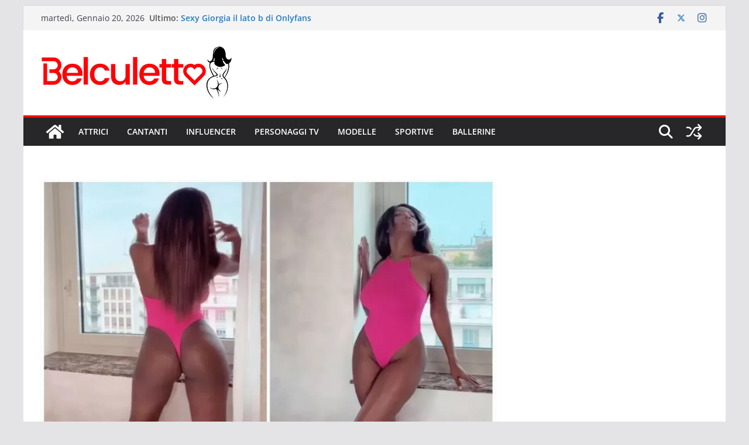

--- FILE ---
content_type: application/javascript
request_url: https://www.rivcash.com/webmaster/show_banner.js.php?bannerId=2501&campaignId=902&targetLang=any&targetSite=riv&width=300&height=250&containerId=1731427031862650
body_size: 204
content:
var insertInContainerAndLaunch = function(elm, html) {
    elm.innerHTML = html;
    Array.from(elm.querySelectorAll("script")).forEach( oldScript => {
        const newScript = document.createElement("script");
        Array.from(oldScript.attributes)
            .forEach( attr => newScript.setAttribute(attr.name, attr.value) );
        newScript.appendChild(document.createTextNode(oldScript.innerHTML));
        oldScript.parentNode.replaceChild(newScript, oldScript);
    });
};

var container = document.getElementById('1731427031862650');

if (container != null) {

    insertInContainerAndLaunch(container, '<a href=\"\/\/www.ragazzeinvendita.com?rcid=902\" target=\"_blank\">\n    <img src=\"\/\/www.rivcash.com\/webmaster\/banners\/common\/banner_300x250_2501.gif\" width=\"300\" height=\"250\" border=\"0\" alt=\"\" \/>\n<\/a>');

} else {

    console.log('rivcash-aff-tool.container-not-found: id=1731427031862650');
}



--- FILE ---
content_type: application/javascript
request_url: https://www.rivcash.com/webmaster/show_banner.js.php?bannerId=2160&campaignId=902&targetLang=any&targetSite=riv&width=728&height=90
body_size: 156
content:
document.write('<iframe class=\"\"\n        src=\"\/\/www.rivcash.com\/webmaster\/banners\/common\/html5\/content\/f787ecb4e2f7f42653565fa9789c8a66\/index.html?targetUrl=%2F%2Fwww.ragazzeinvendita.com%3Frcid%3D902\"\n        height=\"90\"\n        width=\"728\"\n        frameborder=\"0\"\n        scrolling=\"no\"\n        allowtransparency=\"true\"\n        marginheight=\"0\"\n        marginwidth=\"0\"\n>\n    Your browser does not support iframe\n<\/iframe>');